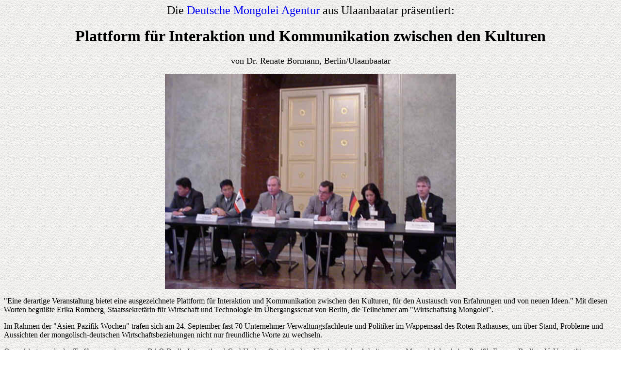

--- FILE ---
content_type: text/html
request_url: http://mongolei.de/berichte/plattform.htm
body_size: 3928
content:
<!DOCTYPE HTML PUBLIC "-//IETF//DTD HTML//EN">
<html>

<head><meta name="revisit-after" content="14 days">
<meta name="audience" content="Alle">
<meta name="author" content="Frank Vossen">
<meta name="copyright" content="Frank Vossen">
<meta name="description" content="Aktuelles aus der Mongolei">
<meta name="keywords" content="mongolisch Mongolin
                     Monngole Jurte Ger Mongolei Mongolia Ulaanbaatar Ulan Bator
                     MIAT Mongolian Airlines Asien">
<meta name="page-topic" content="Reise Tourismus">
<meta name="publisher" content="MongoleiOnline">
<meta name="robots" content="INDEX,FOLLOW">
<style type="text/css"><!--

A {	text-decoration: none; }

A:hover	{

	text-decoration: underline;

	
}

//--></style>
<title>Plattform f�r Interaktion und Kommunikation zwischen den Kulturen</title>
</head>

<body background="../bilder/hintergr.gif">

<p align="center"><font size="5" face="Arial Narrow">Die <a href="_">Deutsche Mongolei Agentur</a> aus Ulaanbaatar
pr�sentiert:</font></p>

<h1 align="center"><b><font face="Arial Narrow">Plattform f�r Interaktion und
Kommunikation zwischen den Kulturen</font></b></h1>

<p align="center"><font size="4" face="Arial Narrow">von Dr. Renate Bormann,
Berlin/Ulaanbaatar</font></p>

<p align="center"><img border="0" src="../bilder/bo/VLDTER1.JPG" width="600" height="443"></p>

<p><font face="Arial Narrow">&quot;Eine derartige Veranstaltung bietet eine
ausgezeichnete Plattform f�r Interaktion und Kommunikation zwischen den
Kulturen, f�r den Austausch von Erfahrungen und von neuen Ideen.&quot; Mit
diesen Worten begr��te Erika Romberg, Staatssekret�rin f�r Wirtschaft und
Technologie im �bergangssenat von Berlin, die Teilnehmer am
&quot;Wirtschaftstag Mongolei&quot;.</font></p>
<p><font face="Arial Narrow">Im Rahmen der &quot;Asien-Pazifik-Wochen&quot;
trafen sich am 24. September fast 70 Unternehmer Verwaltungsfachleute und
Politiker im Wappensaal des Roten Rathauses, um �ber Stand, Probleme und
Aussichten der mongolisch-deutschen Wirtschaftsbeziehungen nicht nur freundliche
Worte zu wechseln.</font></p>
<p><font face="Arial Narrow">Organisiert wurde das Treffen gemeinsam von BAO
Berlin International GmbH, dem Ostasiatischen Verein und der Arbeitsgruppe
Mongolei des Asien-Pazifik-Forums Berlin e.V. Unterst�tzung leistete das
Ministerium f�r Wirtschaft und Technologie.</font></p>
<p><font face="Arial Narrow">Aus der Mongolei war eine hochrangige
Wirtschaftsdelegation angereist, an deren Spitze der Minister f�r Industrie und
Handel, C. Ganzorig, stand. In seiner Ansprache w�rdigte er den Beitrag der
Bundesrepublik Deutschland beim Aufbau eines privatwirtschaftlichen Sektors in
der Mongolei nach 1990. Ziel sei es, neben einer Verbesserung der
Managmentf�higkeiten, die Qualit�t der Produkte zu erh�hen, um so die
Exportm�glichkeiten auszuweiten. In den vergangenen zwei Jahren h�tte allein
die Leder verarbeitende Industrie einen Produktionszuwachs von 50 Prozent
erreicht. &quot;Heute erreicht die H�he der deutschen Investitionen von rund 55
Firmen die Summe von 3,7 Millionen US-Dollar&quot;, f�hrte der Minister weiter
aus, ohne zu verhehlen, dass eine Erh�hung der deutschen Direktinvestitionen
den W�nschen und Interessen der mongolischen Regierung und Wirtschaft sehr
entgegen k�me.</font></p>
<p><font face="Arial Narrow">Der �nderungsentwurf zum &quot;Gesetz �ber
ausl�ndische Investitionen&quot; l�ge dem Gro�en Staatskhural (Parlament) zur
Beschlussfassung bereits vor. Die �nderungen s�hen bessere Bedingungen f�r
Auslandsinvestitionen auf der Grundlage eines Stabilit�tsvertrages vor. Eine
Gesch�ftst�tigkeit in der Mongolei sei dann nicht mehr an die Gr�ndung von
Joint ventures gebunden. Die Registrierungs- und Zulassungsordnung werde weiter
vereinfacht. Auslandsinvestitionen d�rften nicht verstaatlicht oder
gesetzwidrig enteignet werden. Ausl�ndische Investoren h�tten das gleiche
Recht wie mongolische B�rger, Land bis zu 60 Jahre zu pachten und diesen
Pachtvertrag anschlie�end um weitere 40 Jahre verl�ngern zu lassen.</font></p>
<p><font face="Arial Narrow">Frau H. Oyuntsetseg, Abteilungsleiterin im
Ministerium f�r Industrie und Handel, wies darauf hin, dass die Liberalisierung
des Handels zu den ersten Ma�nahmen der mongolischen Regierung in der
�bergangsphase von der zentralisierten Planwirtschaft zur Marktwirtschaft
geh�rte. Hauptexportg�ter seien nach wie vor Kupfer- Molybd�n- und
Spatkonzentrate, Kaschmirprodukte, Fleisch, Leder und Felle. Besorgt �u�erte
sich Oyuntsetseg �ber den R�ckgang der deutschen Importe (Wolle, Kaschmir,
D�rme) aus der Mongolei, w�hrend die deutschen Exporte in die Mongolei (Autos,
Ausr�stungen und Maschinen, Nahrungs- und Genussmittel) ein gleichbleibend
hohes Niveau erreichten.</font></p>
<p><font face="Arial Narrow">Seit 1997 ist die Mongolei Mitglied der
Welthandelsorganisation und somit mitverantwortlich f�r die Einhaltung der
Prinzipien und Standards der Organisation.</font></p>
<p><font face="Arial Narrow">Henning Melchers, Unternehmer, Ehrenkonsul und
Pr�sidiumsmitglied des OAV aus Bremen, verwies in seinem Beitrag ebenfalls auf
&quot; die enorme Diskrepanz zwischen Import und Export in den
Handelsbeziehungen Deutschland-Mongolei.&quot; Es k�me in erster Linie darauf
an, sich dar�ber Klarheit zu verschaffen, &quot;was ist ausbauf�hig bez�glich
eines Exports aus der Mongolei in die Welt?&quot; Kali, Kupfer, Gold h�tten da
ungleich gr��ere Chancen als Konsumg�terprodukte. Ausbauf�hig seien auch der
Export von Produkten der Viehwirtschaft und des Bergbaus. Das
Investitionshemmnis Nummer eins in der Mongolei stelle jedoch das schlecht
funktionierende Bankensystem dar.</font></p>
<p><font face="Arial Narrow">Terbishdagvaa, stellvertretender Minister f�r
Landwirtschaft und Ern�hrung, mochte dem so nicht zustimmen. Das Bankensystem
in der Mongolei h�tte eine durchaus positive Entwicklung vorzuweisen. Die
Handels- und Entwicklungsbank werde auch von ausl�ndischen Kunden gesch�tzt
und stehe kurz vor der erfolgreichen Privatisierung.</font></p>
<p><font face="Arial Narrow">Die deutsche Seite bem�he sich seit Jahren darum,
die Handelsbeschr�nkungen, die durch die strengen Vorschriften bez�glich der
Einfuhr landwirtschaftlicher Produkte in die L�nder der EG existierten, zu
lockern. Das sagte Dr. Lutz Werner aus dem Bundesministerium f�r Wirtschaft und
Technologie, gleichzeitig wies er auf die erfolgreichen bilateralen
Wirtschaftstreffen in Berlin und Ulaanbaatar hin: Vier Exportveranstaltungen in
Berlin, drei Informationstreffen in Ulaanbaatar, ein Seminar zur Entwicklung der
Tourismusstruktur sowie diverse Regierungs- und Unternehmerdelegationen in die
Mongolei.</font></p>
<p><font face="Arial Narrow">Mit besonderem Interesse wurden die
Erfahrungsberichte von deutschen Unternehmern aufgenommen, die bereits seit
Jahren in der Mongolei t�tig sind. &quot;Man braucht einen langen Atem und
zuverl�ssige Partner&quot; - diese Einsicht gewannen alle, so unterschiedlich
die Art der Unternehmungen auch sein mag.</font></p>
<p><font face="Arial Narrow">Zum Abschluss des &quot;Wirtschaftstages Mongolei.
Deutschland - f�r die Mongolei Partner Nr. 1 in Europa&quot; informierte der
Vorsitzende der Arbeitsgruppe Mongolei des Asien-Pazifik-Forums, Lothar
Z�llner, �ber den n�chsten Termin f�r Kontaktaufnahmen und Erfahrungstausch:
2002 findet in Ulaanbaatar ein Forum ausl�ndischer Investoren statt.</font></p>

<hr>

<div align="center"><center>

<table border="0" cellspacing="0" cellpadding="0">
  <tr>
    <td align="center">&nbsp;</td>
    <td align="center">&nbsp;</td>
  </tr>
</table>
</center></div>

<p align="center">
<a href="http://www.mongolei.de" style="text-decoration: none">
<img border="0" src="../schalter/logo.gif" width="150" height="52" alt="MongoleiOnline"></a></p>

<p align="center"><font face="Arial Narrow"><b>MongoleiOnline<br>
</b><font size="1">Kurfuerstenstr. 54, 53115 Bonn, Germany <br>
</font>C<font size="2">opyright � 1997-2022 Frank Vo�en<br>
Last Update: <!--webbot bot="Timestamp" s-type="EDITED" s-format="%d. %B %Y" startspan -->03. Januar 2022<!--webbot bot="Timestamp" i-checksum="33315" endspan --></font></font></p>
</body>
</html>